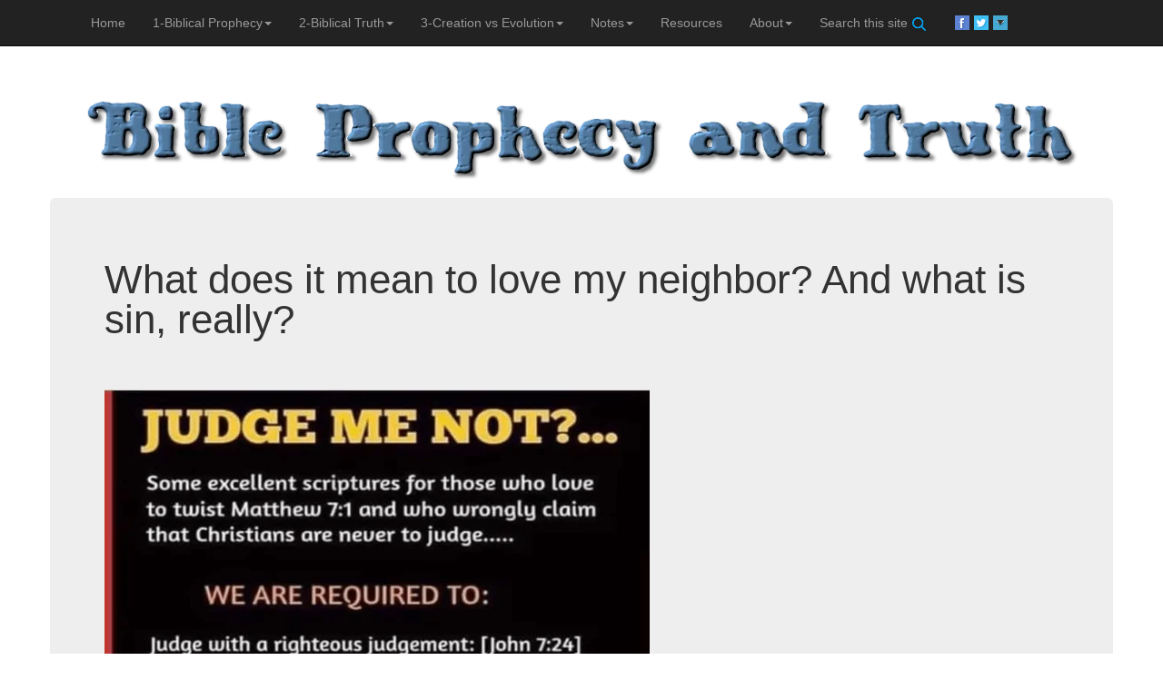

--- FILE ---
content_type: text/html; charset=utf-8
request_url: https://bibleprophecyandtruth.com/notes/sin
body_size: 16560
content:


<!DOCTYPE html>

<html lang="en">
<head><meta charset="utf-8" /><meta name="viewport" content="width=device-width, initial-scale=1.0" /><title>
	What is sin - Bible Prophecy and Truth
</title><script src="/bundles/modernizr?v=wBEWDufH_8Md-Pbioxomt90vm6tJN2Pyy9u9zHtWsPo1" type="66af4a21de082a9d19d326c9-text/javascript"></script>

    <script src="../Scripts/jquery.min.js" type="66af4a21de082a9d19d326c9-text/javascript"></script>
    <link href="/Content/css?v=GRDxUQomlWF7zvtpBVP2uwlo783u_P9CE2S0gkUzke01" rel="stylesheet"/>
<link href="../favicon.ico" rel="shortcut icon" type="image/x-icon" />
    <link rel="canonical" href="https://bibleProphecyAndTruth.com/notes/sin"/>
    <meta name="description" content="What the Bible says about sin and loving others" />
    <style type="text/css">
        .style1
        {
            text-align: left;
        }
    .style2
    {
        margin-left: 40px;
    }
    </style>

    
    <style type="text/css">
        /* iPads (portrait and landscape) ----------- */
        @media only screen 
        and (min-width : 1024px) 
        {
            .ipad {
                max-width: 1200px;
                height: auto;
                
            }
        }

        @media only screen 
        and (max-width : 1024px) 
        {
            .ipad {
                width: 95%;
                height: auto;
                
            }
        }

       .jumbotron h1 {
            font-size: 44px;
          }

        @media only screen and (max-width : 560px) {
            .iFrame {
                width: 320px;
                height: 200px;
            }
        }
        @media only screen and (min-width : 560px) {
            .iFrame {
                width: 555px;
                height: 315px;
            }
        }
        .style2
        {
            width: 110px;
            height: 70px;
            border-width: 0px;
        }
        .seeme{
            display: none;
        }
        .youtube-video-container {
          position: relative;
          overflow: hidden;
          width: 100%;
        }

        .youtube-video-container::after {
          display: block;
          content: "";
          padding-top: 56.25%;
        }

        .youtube-video-container iframe {
          position: absolute;
          top: 0;
          left: 0;
          width: 100%;
          height: 100%;
        }
    </style>
<link href="/WebResource.axd?d=VdPoLqp1pEU6N0-IfFplZFevoKUle7Q1fI3_74-pkingJ-AFjXXrJk7ESghiIMsIXGD2n5NBS0gUkpdM5avz6YcJl5GZwSbExDN79UI-3nz04BDAnAGhbgxS1pWNnseQ5X9kl4dgw11xGjYyOq5DPA2&amp;t=638063504493138915" type="text/css" rel="stylesheet" class="Telerik_stylesheet" /><link href="/WebResource.axd?d=m6VNpnQy2ba8G1DHWfxGX0gxlSku1NEpe8Ebi-S8lXRCwLgcnJiO0HsFbBcbcRqip4vXAv7X-JQnZthrxhXHccdRQrpSF0uiAY2-HircnkDLFDD8YjUE3HRZyxBSDkRVXwKyucpkU-TyEvpsbv6w4Q2&amp;t=638063504493138915" type="text/css" rel="stylesheet" class="Telerik_stylesheet" /><link href="/WebResource.axd?d=LmGKVxxm8DHFVwklLv7FofyHeKORyWnok7JvzT4vNYJLDBR1bVUQ7FwWfzKIRatqycBu0tPjoWuMHL8cjxSmOwgwcd8uA1nI3wRm6FHVP0ThGuvZC4P9VhXj7XvQjCWHKVnJofSCTJ4QVhIKB_D_D6G81JRTdvAwV5n4wUQy-NY1&amp;t=638063504493138915" type="text/css" rel="stylesheet" class="Telerik_stylesheet" /><link href="/WebResource.axd?d=6d0ORl_GDQ8il0vfaye5YYTnQeMn_07Kx_YjWjs-otxzFgrgsyT8vmuz6AvjGNHTJENuc7DsIs3gLdHF4ppLi8iJzKtEwEY20nLfYaI6ooIT7zhAgFjkZKbaDjvtYl_V9J89liNxWv9aX-ZUjWtCfg2&amp;t=638063504493138915" type="text/css" rel="stylesheet" class="Telerik_stylesheet" /><link href="/WebResource.axd?d=U4fmqBE__aLMLwH7DJyJBKOLFNFuDupnEdKdoXwEKYEd7bxOqF0-fEBLAoAHiFxCEfu74yq4_QUHUznggo6QJpEpA_VgaunKPI54bzpI5kpKNzdRyL6XxtJjhqKliIBptagSO8PeV89klSeLpuItjg2&amp;t=638063504493138915" type="text/css" rel="stylesheet" class="Telerik_stylesheet" /><link href="/WebResource.axd?d=Ns--GulfxgExb3ayjSWpk0_cJgXp3kjJRxuVEQBRUOml5RJ-keaYyBM40qEpYmQpmMi55cqLx56jzBVGLrG6TeDLdu4tES7xtQgIEy24APg7fVilTmANusaB6FezGculQ20GprbVE_MfKOJcbOI1EpTZVIzLoDCdaM9cB07Ff4w1&amp;t=638063504493138915" type="text/css" rel="stylesheet" class="Telerik_stylesheet" /><link href="/WebResource.axd?d=jATR2aT4MP7vIvfz8UagJHeZEzQrZJbT6LogV3Z-cq8ChX7dA2AFi36TQWuvbpOFvt_a6kTS9UnZu0Syr340J6jdLoDz1BvxCEs7TS7RKBGUDOlW59YMH7N54gATGpnm73hkTthqs17fjcp4OLFWyg2&amp;t=638063504493138915" type="text/css" rel="stylesheet" class="Telerik_stylesheet" /><link href="/WebResource.axd?d=p45Oy1RPohRCaKQauQ8d58A68CFV1XKMKn92Jvru8fHl9GjRbBJOc0Ovvblj22cVAnvFAieCV6Ml4ow7jiCQzl7lyiHxu8zMxnV2AST38OCPb-GZ2Mo5gBO-gM1_ccMnNWUybYjUYbWHncVF3O3nBeaCWh9oKWhNCapLDrY9PT01&amp;t=638063504493138915" type="text/css" rel="stylesheet" class="Telerik_stylesheet" /><link href="/WebResource.axd?d=jyhRrCp8YeDcuQCy9h1jksq5GqSJGvunCjaHi3NIzlUgRfEkPpKANccW3oyko0AKuinw8dGSVitQQOap5Uy-y5JRKre60LcYhwX6_s5oRvlCiKDXZkLu4YCMBXQpSHCI-acIg9VhzUcZCZ_NcPDUww2&amp;t=638063504493138915" type="text/css" rel="stylesheet" class="Telerik_stylesheet" /><link href="/WebResource.axd?d=A2MfKu8JHbSIK3aGDOCPBaOnjLHJSjR52W-EM-5HVe21b151olTFMT6z-h64QJj1s_bvbcVFUpmY2xNgov9Hj2pThpEgILprAY7G3fk_CVvIXvgWQ1tro_jRWHUW9dOLvvpq4G3O3bMB5yL3ldbarRUv5SlLEOmIiW7zrxqN9ec1&amp;t=638063504493138915" type="text/css" rel="stylesheet" class="Telerik_stylesheet" /><link href="/WebResource.axd?d=lkmN1N_d-VFp8mPAmEJ_Q-rfU8bdti7MTnow5uscPLHr4xKXZ13KbnNG--sf3Lc2NlYzAPYw68CRvErZkIqRDYqmqexOcKw6zegjdOCVfEMzq78BWJcg1WAG-Jkr2zET0&amp;t=638063504493138915" type="text/css" rel="stylesheet" class="Telerik_stylesheet" /><link href="/WebResource.axd?d=hjf0IqiPJuHB324HUgDKA37zaWox-fD0Z1QgyULxYdi20MQNPa0OD2zJ5KwaLFsYvVS30__CfZVyPFYyGaz1gUl1u7YKc_35p0NRY8HzR6PgYWBcTOhb_FFPLGkSztnV7OCLfJPfdf3kx12KSe_X1A2&amp;t=638063504493138915" type="text/css" rel="stylesheet" class="Telerik_stylesheet" /></head>
<body>
    <form method="post" action="./sin" id="ctl01">
<div class="aspNetHidden">
<input type="hidden" name="RadScriptManager1_TSM" id="RadScriptManager1_TSM" value="" />
<input type="hidden" name="__EVENTTARGET" id="__EVENTTARGET" value="" />
<input type="hidden" name="__EVENTARGUMENT" id="__EVENTARGUMENT" value="" />
<input type="hidden" name="__VIEWSTATE" id="__VIEWSTATE" value="pwP4xhJ1G2kXq9tTNBpr5Kukt7nok4Xkg1bdYoIlIZAPHTFaCtfjTXdtDQRCeuXyC+FfjYzib9ZRP7df/nynLjJfDpLscxHSNHjgL4aJ7DDwVV+l3gJevV+akHVt19+V+QhP4eO8xg4CuvPaBYsm2+m4oKFai0cPt4nNpw5GEKYUJ/L+HAHmj6RGYJEFDjdnwV8SYRLhjh0/d5NR5v/QTRC3AOUY4g6gV2nMigbkfSrRcEXqbJ74BLg7+7ZQ4GvkEq3qVqTrylwWFxK4F/ICpk+zUCh2O/8fbxjPpeF905pcnt7fWk3NRkHd37v9uFdV24SZmNTvrtL6BzaeJK5pgGfFdtcw3p++YX0wa61e33623DpjJY0q+qNUJZJ2mYsQUulTnJRkZ3LRXfmZKL8iVXGlNrOV32QI/c/gJT8Sd3QgtZ3wYwr8HM6Vz1oDzthjS75MFQBB1UH22vAdHBoUWuj1b/MEVZz+Bd4ziG9cdCQ044i5tql0RkBxPYwfj5fIfSyKvCKUgef5Y/C5HzF+o7AQfYczzdwhXvs+M+r5V/8g183aXDdpugjk5WlIs8VXyKGUDtEQpjwtLIzvBICz3ts6TUv9mvv0JxNO/QOsxucxjraWeH8bidRpaj1BosJcPI6lDMDXamda3mEkpGqph/IhZFHqQcCJGuo24swY//dFXVsFctS+Cwd1kSNJpyKwcZ+ymuxrEuS14OcyUZkuhhVCxyXeSbep2FYsRkHOk6VU8dBzKFu00orcTupFPd1B0sEuxRHVgTSAobtErS0NIbZ25GAKMqmcSscY0sswwvNE91Vs0m5YD7O5C+13U7H4kmJgfCdlAj29VUpvKCAQYkZN97F9CEt/qL41GLuwdGQY1tK0DHmUsKm97LhPQDbSMHvlxiyCH93zINftC7BXoQ==" />
</div>

<script type="66af4a21de082a9d19d326c9-text/javascript">
//<![CDATA[
var theForm = document.forms['ctl01'];
if (!theForm) {
    theForm = document.ctl01;
}
function __doPostBack(eventTarget, eventArgument) {
    if (!theForm.onsubmit || (theForm.onsubmit() != false)) {
        theForm.__EVENTTARGET.value = eventTarget;
        theForm.__EVENTARGUMENT.value = eventArgument;
        theForm.submit();
    }
}
//]]>
</script>


<script src="/WebResource.axd?d=pynGkmcFUV13He1Qd6_TZKj_MC1KVh7p6aKutTuMnUmxIJYZKBoVsfbS6DUmtuYXJNCx4cnbXg_Tcd_5aYRx7w2&amp;t=638901382312636832" type="66af4a21de082a9d19d326c9-text/javascript"></script>


<script src="/Telerik.Web.UI.WebResource.axd?_TSM_HiddenField_=RadScriptManager1_TSM&amp;compress=1&amp;_TSM_CombinedScripts_=%3b%3bSystem.Web.Extensions%2c+Version%3d4.0.0.0%2c+Culture%3dneutral%2c+PublicKeyToken%3d31bf3856ad364e35%3aen-US%3af8efdcae-fc88-4697-a128-23b7f470d078%3aea597d4b%3ab25378d2%3bTelerik.Web.UI%2c+Version%3d2020.2.512.45%2c+Culture%3dneutral%2c+PublicKeyToken%3d121fae78165ba3d4%3aen-US%3a88f9a2dc-9cbf-434f-a243-cf2dd9f642dc%3a16e4e7cd%3af7645509%3a24ee1bba%3ac128760b%3a874f8ea2%3afd9da3ae%3a19620875%3af46195d3%3ab2e06756%3a92fe8ea0%3afa31b949%3a4877f69a%3a33715776%3a490a9d4e%3a2003d0b8%3a1e771326%3a88144a7a%3aaa288e2d%3ab092aa46" type="66af4a21de082a9d19d326c9-text/javascript"></script>
<script src="../Scripts/bootstrap.min.js" type="66af4a21de082a9d19d326c9-text/javascript"></script>
<div class="aspNetHidden">

	<input type="hidden" name="__VIEWSTATEGENERATOR" id="__VIEWSTATEGENERATOR" value="4D578FB2" />
</div>
        <script type="66af4a21de082a9d19d326c9-text/javascript">
//<![CDATA[
Sys.WebForms.PageRequestManager._initialize('ctl00$RadScriptManager1', 'ctl01', [], [], [], 90, 'ctl00');
//]]>
</script>


        <script type="66af4a21de082a9d19d326c9-text/javascript">
            $(document).ready(function () {
                $('.dropdown-toggle').dropdown();

                //Add Hover effect to menus
                jQuery('ul.nav li.dropdown').hover(function () {
                    jQuery(this).find('.dropdown-menu').stop(true, true).delay(200).fadeIn();
                }, function () {
                    jQuery(this).find('.dropdown-menu').stop(true, true).delay(200).fadeOut();
                });
            });
        </script>

        

        <div class="navbar navbar-inverse navbar-fixed-top">
            <div class="container">
                <div class="navbar-header">
                    <button type="button" class="navbar-toggle" data-toggle="collapse" data-target=".navbar-collapse">
                        <span class="icon-bar"></span>
                        <span class="icon-bar"></span>
                        <span class="icon-bar"></span>
                    </button>
                    
                </div>
                <div class="navbar-collapse collapse">
                    <ul class="nav navbar-nav">
                        <li><a href="../">Home</a></li>

                        <li class="dropdown"><a href="../prophecy/prophecyMenu.aspx" class="dropdown-toggle">1-Biblical Prophecy<b class="caret"></b></a>
                            <ul class="dropdown-menu">
                                <li><a href="../prophecy/BiblicalProphecy.aspx" >
                                1. Prophecy Explained
                                </a></li>
                                <li><a href="../prophecy/JesusFulfilled.aspx">
                                    2. Prophecy Jesus Fulfilled
                                </a></li>
                                <li><a href="../prophecy/OtherFulfilled.aspx" >
                                    3. Other Prophecies Fulfilled
                                </a></li>
                                <li><a href="../prophecy/ModernNations.aspx" >
                                    4. Modern Nations in the Bible
                                </a></li>
                                <li><a href="../prophecy/FourHorsemen.aspx" >
				                    5. Four Horsemen
                                    </a></li>
                                <li><a href="../prophecy/7Trumpets.aspx" >6. Seven Trumpets 
                                    </a></li>
                                <li><a href="../prophecy/PresentDay.aspx" >
                                    7. Prophecy and the Present Times
                            	    </a></li>
                                <li><a href="../prophecy/WhatNext.aspx" >8. What is Next? 
                                    </a></li>
                                <li><a href="../prophecy/rapture.aspx" >9. The Rapture 
                                    </a></li>
                                <li><a href="../prophecy/revelation.aspx" >
                                    10. Understanding the Book of Revelation
				                    </a></li>
                                <li>
                                    <hr />
                                </li>
                                <li>
                                    <a href="../notes/rightNow.aspx">What's going on Right Now, in Biblical Prophecy?</a>
                                </li>
                                    <li><a href="../notes/summary.aspx" >A summary of Biblical Prophecy and the Story of the Bible
                            	    </a></li>
                            </ul>
                        </li>

                        <li class="dropdown"><a href="../truth/truthMenu.aspx" class="dropdown-toggle">2-Biblical Truth<b class="caret"></b></a>
                            <ul class="dropdown-menu">
                                <li><a href="../truth/TruthOfGodsWord.aspx" >
                                11. The Truth of God's Word
                                </a></li>
                                <li><a href="../truth/TheologyVsPhilosophy.aspx" >
                                12. Theology vs Philosoph
                                </a></li>
                                <li><a href="../truth/Deception.aspx" > 13. The Deception
                                </a></li>
                                <li><a href="../truth/WhatIsTheTruth.aspx" >
                                14. What is the Truth?
                                </a></li>
                                <li><a href="../truth/OneGod.aspx" >
                                15. How many God's are there?
                                    </a></li>
                                <li><a href="../truth/WhatNow.aspx" > 16. What do I do now?
                                    </a></li>
                                <li><a href="../truth/FamilyGodsWay.aspx" >
                                17. Family - God's way
                            	    </a></li>
                                <li><a href="../truth/WonderOfItAll.aspx" >
                                18. The Wonder of it all
                                    </a></li>
                                <li><a href="../truth/FalseReligion.aspx" >
                                19. What is a False Religion?
                                    </a></li>
                                <li>
                                    <hr />
                                </li>
                                <li>
                                    <a href="/theGospels/theGospels.aspx" >
                                        The Four Gospels combined
                                    </a>
                                </li>
                            </ul>
                        </li>

                        <li class="dropdown"><a href="../creation/creationMenu.aspx" class="dropdown-toggle">3-Creation vs Evolution<b class="caret"></b></a>
                            <ul class="dropdown-menu">
                                <li><a href="../creation/creationVSevolution.aspx" >
                                20. Creation or Evolution?
                                </a></li>
                                <li><a href="../creation/isEvolutionScience.aspx" >
                                21. Is Evolution a science?
                                </a></li>
                                <li><a href="../creation/earthsAge.aspx" >
                                22. How old is the earth?
                                </a></li>
                                <li><a href="../creation/dinosaurs.aspx" >
                                23. What about the dinosaurs?
                                </a></li>
                                <li><a href="../creation/biblicalCreation.aspx" >
                                24. What does the Bible say about creation?
                                    </a></li>
                                <li><a href="../creation/firmament.aspx" >
                                25. What is the Firmament?
                                    </a></li>
                                <li><a href="../creation/dinosaursInBible.aspx" >
                                26. Dinosaurs are mentioned in the Bible!
                            	    </a></li>
                                <li><a href="../creation/flood.aspx" >
                                27. The Flood changed a lot more than we think!
                                    </a></li>
                                <li><a href="../creation/lucy.aspx" > 28. What about Lucy?
                                    </a></li>
                                <li><a href="../creation/ark.aspx" > 29. What about the Ark?
				                    </a></li>
                                <li><a href="../creation/water.aspx" > 30. What happened to the water?
				                    </a></li>
                                <li><a href="../creation/why.aspx" > 31. Why do men believe in Evolution?
				                    </a></li>
                            </ul>
                        </li>

                        <li class="dropdown"><a href="../notes/notesMenu.aspx" class="dropdown-toggle">Notes<b class="caret"></b></a>
                            <ul class="dropdown-menu">
                                <li><a href="../notes/islam.aspx" > Islam in the Bible
                                </a></li>
                                <li><a href="../notes/WhoIsJesus.aspx" > Who is Jesus Christ?
                                </a></li>
                                <li><a href="../notes/Matt2819.aspx" > In who's Name?
                                </a></li>
                                <li><a href="../notes/importanceOfBaptism.aspx" >
                                    Why is Baptism important?</a></li>
                                <li><a href="../notes/GiftsOfTheSpirit.aspx" >
                                The Gifts of the Spirit
                                </a></li>
                                <li><a href="../notes/sin.aspx" > What is sin?  What is loving my neighbor?
                                    </a></li>
                                <li><a href="../notes/canIBeSaved.aspx" >
                                Can I be saved if I'm a Jew or Muslim?
                                    </a></li>
                                <li><a href="../notes/summary.aspx" >
                                A short summary of Biblical Prophecy
                            	    </a></li>
                                <li><a href="../notes/summary.aspx" >
                                The Story of the Bible
                            	    </a></li>
                                <li><a href="../notes/tithe.aspx" > Is tithing Biblical?
                                    </a></li>
                                <li><a href="../notes/predestination.aspx" >
                                Predestined or not predestined?
                                    </a></li>
                                <li><a href="../truth/catholicOrigin.aspx" > The Origin of the Catholic Church
				                    </a></li>
                                <li><a href="../notes/violentIslam.aspx" > Is Islam a religion of peace or violence?
				                    </a></li>
                                <li><a href="../notes/ChristianLife.aspx" > What is truly living a Christian life?
				                    </a></li>
                                <li><a href="../notes/Enoch.aspx" > Notes on the book of Enoch
				                    </a></li>
                                <li><a href="../notes/Jasher.aspx" > the book of Jasher
				                    </a></li>
                                <li>
                                    <a href="https://newsletters.bibleprophecyandtruth.com/eNewsLetters/eNewsLettersArchive.aspx">eNewsLetters Archive</a>
                                </li>
                            </ul>
                        </li>
                        
                        <li><a href="../links.aspx">Resources</a></li>

                        <li class="dropdown"><a href="../aboutMenu.aspx" class="dropdown-toggle">About<b class="caret"></b></a>
                            <ul class="dropdown-menu">
                                <li><a href="../contact.aspx" >
                                Contact the author of this site
                                </a></li>
                                <li><a href="../About.aspx" > About the author of this site
                                </a></li>
                                <li><a href="../copyright.aspx" > Copyright Notice
                                </a></li>
                                <li><a href="../link2.aspx" >
                                Download to PC or Mobile for free
                                </a></li>
                                <li>
                                    <a href="https://bpnt.bibletruth.guru/Default.aspx" >Search this site <img src="../images/searchIcon.png" alt="search" style="width: 17px" /></a>
                                </li>
                                
                                
                                <li><a href="../BibleReadingPlan" >
                                    Read the Bible in a year!</a></li>
                                <li>
                                    <a href="https://bpnt.bibletruth.guru/subscribe.aspx" >Subscribe to our eNewsLetter!</a>   
                                </li>
                            </ul>
                        </li>
                        <li><a href="https://bpnt.bibletruth.guru/Default.aspx" >Search this site <img src="../images/searchIcon.png" alt="search" style="width: 17px" /></a></li>
                        <li>
                            <div id="ctl00_RadSocialShare2" class="RadSocialShare RadSocialShare_Default" style="background-color:#222222;border-color:#222222;border-width:10px;border-style:Solid;">
	<!-- 2020.2.512.45 --><ul class="sshContent">
		<li class="sshListItem"><a class="sshLinkItem" href="javascript:void(0)" title="Share on Facebook"><span class="sshIcon sshShareOnFacebook "></span></a></li><li class="sshListItem"><a class="sshLinkItem" href="javascript:void(0)" title="Tweet this"><span class="sshIcon sshShareOnTwitter "></span></a></li><li class="sshListItem"><a class="sshLinkItem" href="javascript:void(0)" title="Show more"><span class="sshIcon sshCompactButton "></span></a></li>
	</ul><div id="ctl00_RadSocialShare2_compactPopup" style="display:none;">
		<div id="ctl00_RadSocialShare2_compactPopup_C" style="display:none;">
			<div id="ctl00_RadSocialShare2_compactPopup_C_comboBox" class="RadComboBox RadComboBox_Default" style="white-space:normal;">
				<span class="rcbInner rcbToggleButtonHidden"><input name="ctl00$RadSocialShare2_compactPopup$C$comboBox" type="text" class="rcbInput radPreventDecorate rcbEmptyMessage" id="ctl00_RadSocialShare2_compactPopup_C_comboBox_Input" value=" " title="Type to filter" /></span><div class="rcbSlide" style="z-index:6000;display:none;"><div id="ctl00_RadSocialShare2_compactPopup_C_comboBox_DropDown" class="RadComboBoxDropDown RadComboBoxDropDown_Default "><div class="rcbScroll rcbWidth"><ul class="rcbList"><li class="rcbItem"><a class="sshLinkItem" href="javascript:void(0)" title="Share on ShareOnYammer"><span class="sshIcon sshShareOnYammer "></span><span class="sshText" title="Share on ShareOnYammer">ShareOnYammer</span></a></li><li class="rcbItem"><a class="sshLinkItem" href="javascript:void(0)" title="Share on Facebook"><span class="sshIcon sshShareOnFacebook "></span><span class="sshText" title="Share on Facebook">Facebook</span></a></li><li class="rcbItem"><a class="sshLinkItem" href="javascript:void(0)" title="Tweet this"><span class="sshIcon sshShareOnTwitter "></span><span class="sshText" title="Tweet this">Tweet this</span></a></li><li class="rcbItem"><a class="sshLinkItem" href="javascript:void(0)" title="Share on Blogger"><span class="sshIcon sshBlogger "></span><span class="sshText" title="Share on Blogger">Blogger</span></a></li><li class="rcbItem"><a class="sshLinkItem" href="javascript:void(0)" title="Share on Delicious"><span class="sshIcon sshDelicious "></span><span class="sshText" title="Share on Delicious">Delicious</span></a></li><li class="rcbItem"><a class="sshLinkItem" href="javascript:void(0)" title="Share on Digg"><span class="sshIcon sshDigg "></span><span class="sshText" title="Share on Digg">Digg</span></a></li><li class="rcbItem"><a class="sshLinkItem" href="javascript:void(0)" title="Share on GoogleBookmarks"><span class="sshIcon sshGoogleBookmarks "></span><span class="sshText" title="Share on GoogleBookmarks">GoogleBookmarks</span></a></li><li class="rcbItem"><a class="sshLinkItem" href="javascript:void(0)" title="Share on ShareOnGooglePlus"><span class="sshIcon sshShareOnGooglePlus "></span><span class="sshText" title="Share on ShareOnGooglePlus">ShareOnGooglePlus</span></a></li><li class="rcbItem"><a class="sshLinkItem" href="javascript:void(0)" title="Share on LinkedIn"><span class="sshIcon sshLinkedIn "></span><span class="sshText" title="Share on LinkedIn">LinkedIn</span></a></li><li class="rcbItem"><a class="sshLinkItem" href="javascript:void(0)" title="Share on MySpace"><span class="sshIcon sshMySpace "></span><span class="sshText" title="Share on MySpace">MySpace</span></a></li><li class="rcbItem"><a class="sshLinkItem" href="javascript:void(0)" title="Share on Reddit"><span class="sshIcon sshReddit "></span><span class="sshText" title="Share on Reddit">Reddit</span></a></li><li class="rcbItem"><a class="sshLinkItem" href="javascript:void(0)" title="Share on StumbleUpon"><span class="sshIcon sshStumbleUpon "></span><span class="sshText" title="Share on StumbleUpon">StumbleUpon</span></a></li><li class="rcbItem"><a class="sshLinkItem" href="javascript:void(0)" title="Share on Tumblr"><span class="sshIcon sshTumblr "></span><span class="sshText" title="Share on Tumblr">Tumblr</span></a></li><li class="rcbItem"><a class="sshLinkItem" href="javascript:void(0)" title="Tell a friend"><span class="sshIcon sshMailTo "></span><span class="sshText" title="Tell a friend">Tell a friend</span></a></li></ul></div></div></div><input id="ctl00_RadSocialShare2_compactPopup_C_comboBox_ClientState" name="ctl00_RadSocialShare2_compactPopup_C_comboBox_ClientState" type="hidden" />
			</div>
		</div><input id="ctl00_RadSocialShare2_compactPopup_ClientState" name="ctl00_RadSocialShare2_compactPopup_ClientState" type="hidden" />
	</div><input id="ctl00_RadSocialShare2_ClientState" name="ctl00_RadSocialShare2_ClientState" type="hidden" />
</div>
                        </li>
                    </ul>
                </div>
            </div>
        </div>
        <div id="TitleContent" style="text-align: center">
            <br /><br /><br />
            <a href="../"><img id="ImageLogo" class="ipad" alt="BibleProphecyAndTruth" src="../images/BibleProphecyAndTruth.png" style="border-style:None;" /></a>  
            <br />
        </div>
        
        <div class="container body-content">
            
    <div class="jumbotron">
    <h1 class="style1">
        What does it mean to love my neighbor?  And what is sin, really?
    </h1>
    <br />
    <p>
        <img class="ipad" src="/images/judgeNot.png" style="max-width: 99%;" title="Judge righteously" alt="Judge righteously" />
    </p>
    <br />
    <p>
        <strong>What is sin?</strong></p>
    <p>
        The Bible gives us many, many examples of what sin is, but it really all boils 
        down to loving God and loving others.</p>
    <p>
        <em>1 John 2:15 Love not the world , neither the things that are in the world. 
        If any man love the world, the love of the Father is not in him. 16 For all that 
        is in the world, the lust of the flesh, and the lust of the eyes, and the pride 
        of life, is not of the Father, but is of the world.</em></p>
    <p style="margin-left: 40px;">
        <strong>Gal 5:19 The lusts of the flesh are:</strong><br />Adultery<br 
            style="margin-left: 40px;" />Fornication<br style="margin-left: 40px;" />Uncleaness (impurity; physical or moral)<br 
            style="margin-left: 40px;" />Lasciviousness (lacking moral restraints; especially sexual)<br 
            style="margin-left: 40px;" />Idolatry<br style="margin-left: 40px;" />Witchcraft (sorcery)<br 
            style="margin-left: 40px;" />Hatred<br style="margin-left: 40px;" />Variance (quarreling or contentious)<br 
            style="margin-left: 40px;" />Emulations (jealousy)<br style="margin-left: 40px;" />Wrath<br 
            style="margin-left: 40px;" />Strife<br style="margin-left: 40px;" />Seditions (disunion; controversy and uprising)<br 
            style="margin-left: 40px;" />Heresies (going against God)<br style="margin-left: 40px;" />Envyings<br 
            style="margin-left: 40px;" />Murders<br style="margin-left: 40px;" />Drunkenness<br 
            style="margin-left: 40px;" />Revellings (letting loose)</p>
    <p>Gal 5:21 ...they which do such things shall not inherit the kingdom of God.</p>
    <p>
        <em>Gal 5:22 But the fruit of the Spirit is love, joy, peace, longsuffering, gentleness, goodness, faith, 23 Meekness, temperance: against such there is no law. 24 And they that are Christ&#39;s have crucified the flesh with the affections and lusts. 25 If we live in the Spirit, let us also walk in the Spirit. 26 Let us not be desirous of vain glory, provoking one another, envying one another.</em></p>
    <p>
        <em>Gal 5:16 This I say then, Walk in 
        the Spirit, and ye shall not fulfil the lust of the flesh.</em></p>
<p>
        If we profess to love God, we want to please Him, right?&nbsp; We won&#39;t obey our 
        lusts, but will strive to walk in the Spirit and exhibit the fruit of the 
        Spirit.</p>
<p>
        <em>2 Peter 1:5 And 
        beside this, giving all diligence, add to your faith virtue; and to virtue 
        knowledge; 6 And to knowledge temperance; and to temperance patience; and to 
        patience godliness; 7 And to godliness brotherly kindness; and to brotherly 
        kindness charity. 8 For if these things be in you, and abound, they make you 
        that ye shall neither be barren nor unfruitful in the knowledge of our Lord 
        Jesus Christ. 9 But he that lacketh these things is blind, and cannot see afar 
        off, and hath forgotten that he was purged from his old sins. 10 Wherefore the 
        rather, brethren, give diligence to make your calling and election sure : for if 
        ye do these things, ye shall never fall:</em></p>
<p>
        Pray for those 8 things, for if you do them, you will never fall.</p>
<p>
        <em>Gal 5:14 For all the law is fulfilled in one word, even in this; Thou shalt 
        love thy neighbour as thyself.</em></p>
    <p>
        I get tired of hearing people quote the bible against others, like gays, saying how it&#39;s 
        &quot;abomination&quot;, when many of them justify their own &quot;abominations&quot; while acting 
        like gays are so much worse than they are.&nbsp; Don&#39;t get me wrong, I&#39;m not gay 
        nor do I advocate homosexuality.&nbsp; And please don&#39;t think I&#39;m some 
        self-righteous schmuck either.&nbsp; I am guilty of this as much as anyone is.</p>
    <p>
        The Bible says it is abomination to be gay, but it also says it&#39;s abomination to have sex with your 
        neighbors wife.</p>
    <p>
        It&#39;s abomination to bring dirty money to God, abomination to cheat someone in a 
        business deal, abomination to be proud, to lie, to shed innocent blood, to 
        conspire, to run to mishcief, to sow discord.</p>
    <p>
        It&#39;s just as evil to run around committing fornication and/or adutlery! The 
        Bible says to flee 
        fornication! How can we talk about how bad others are and justify our own sin?</p>
    <p>
        <em>Luke 16:15 And he said unto them, Ye are they which justify yourselves before 
        men; but God knoweth your hearts: for that which is highly esteemed among men is 
        abomination in the sight of God.</em></p>
    <p>
        We need to stop justifying ourselves and condemning gays for being &quot;abominable&quot;. Being gay 
        is sin, but God can forgive a repentant heart no matter what the sin. Let's look at 
        our own lives and stop looking at others and pointing our finger like they are 
        so much worse than us...</p>
    <p>
        Supporting scripture:</p>
    <p>
        L<em>ev 20:13 If a man also lie with mankind, as he lieth with a woman, both of them 
        have committed an abomination</em></p>
    <p>
        <em>Ezek 22:11 And one hath committed abomination with his neighbour&#39;s wife; and 
        another hath lewdly defiled his daughter in law;</em></p>
    <p>
        <em>Deut 23:18 Thou shalt not bring the hire of a whore, or the price of a dog, into 
        the house of the LORD thy God for any vow: for even both these are abomination 
        unto the LORD thy God.</em></p>
    <p>
        <em>Deut 25:13 Thou shalt not have in thy bag divers weights, a great and a 
        small.14 Thou shalt not have in thine house divers measures, a great and a 
        small.15 But thou shalt have a perfect and just weight, a perfect and just 
        measure shalt thou have: that thy days may be lengthened in the land which the 
        LORD thy God giveth thee.16 For all that do such things, and all that do 
        unrighteously, are an abomination unto the LORD thy God.</em></p>
    <p>
        <em>Proverbs 16:5 Every one that is proud in heart is an abomination to the LORD: 
        though hand join in hand, he shall not be unpunished.</em></p>
    <p>
        <em>Prov 6:16 These six things doth the LORD hate: yea, seven are an 
        abomination unto him:17 A proud look, a lying tongue, and hands that shed 
        innocent blood,18 An heart that deviseth wicked imaginations, feet that be swift 
        in running to mischief,19 A false witness that speaketh lies, and he that soweth 
        discord among brethren.</em></p>
    <p>
        <em>1 Cor 6:18 Flee fornication . Every sin that a man doeth is without the body; 
        but he that committeth fornication sinneth against his own body.</em></p>
    <p>
        <strong>Love your neighbour as yourself?</strong></p>
<p>
        <em>Gal 5:14 ... love thy neighbour as thyself.</em></p>
    <p>
        Does this mean that we should love other people regardless of what they do, and 
        not tell them that they&#39;re doing wrong and thereby &quot;judging&quot; them by doing so?</p>
        <p>
            Should we be a Friend of the World? </p>
        <p>
            <em>James 4:4 ... know ye not that the friendship of the world is enmity with God? whosoever therefore will be a friend of the world is the enemy of God.</em> </p>
        <p>
            Do we &quot;love&quot; those in our life and continue to hang out with them after that we have received the knowledge of the Truth? (2 Peter 2:20-22) How do we become separate (2 Cor 6:17) if we don&#39;t change our life and begin doing the things of God instead of continuing in the same life we had?</p>
        <p>
            To love them is to warn them of their wicked ways and try to save their soul.</p>
        <p>
            To love them and excuse their wicked behavior is to hate their soul as you are condemning them to hell by not telling them the truth. Ezek 33:6-9</p>
        <p>
            We should not leave the world but we should never take part with the works of darkness (any sinful thing) and we should preach the truth to everyone. Those that will not listen we should leave behind lest we allow them to drag us back into the mire. (Eph 5:11, Mark 4:18-19)</p>
        <p>
            We should warn everyone claiming to know Jesus that does not obey Him and rebuke them soundly. (Rom 15:14, Titus 3:10-11, Proverbs 27:5, 1 Timothy 5:20, 2 Timothy 4:2, Titus 1:13, Titus 2:15, Eph 5:11)</p>
        <p>
            We should &quot;purge out the old&quot;, because allowing poison among you will poison everyone... allowing those who continue in sin among us will destroy us. (1 Cor 5:6-7)</p>
    <p>
        Let&#39;s look at the scriptures...</p>
    <p>
        <em>Rom 13:9 For this, Thou shalt not commit adultery, Thou shalt not kill, Thou 
        shalt not steal, Thou shalt not bear false witness, Thou shalt not covet; and if 
        there be any other commandment, it is briefly comprehended in this saying, 
        namely, Thou shalt love thy neighbour as thyself. 10 Love worketh no ill to his 
        neighbour: therefore love is the fulfilling of the law.</em></p>
    <p>
        If we love our neighbour, we won&#39;t commit adultery, kill, steal, lie or covet. 
        We won&#39;t harm our neighbour by doing those things. Love works no ill to his 
        neighbour.</p>
    <p>
        So do we just hang out with people who do whatever they want and &quot;love&quot; them, be 
        friends with them, accept them no matter what, joke about anything and laugh and 
        have a great time no matter what their lifestyle, never telling them about sin, 
        and even living the same type of lifestyle doing the same things?</p>
    <p>
        <em>Eph 5:11 And have no fellowship with the unfruitful works of darkness, but 
        rather reprove them.</em></p>
    <p>
        If we love them, shouldn&#39;t we help them. Shouldn&#39;t we tell them the truth?</p>
    <p>
        <em>Ezek 33:6 But if the watchman see the sword come, and blow not the trumpet, and 
        the people be not warned; if the sword come, and take any person from among 
        them, he is taken away in his iniquity; but his blood will I require at the 
        watchman&#39;s hand. 7 So thou, O son of man, I have set thee a watchman unto the 
        house of Israel; therefore thou shalt hear the word at my mouth, and warn them 
        from me. 8 When I say unto the wicked, O wicked man, thou shalt surely die; if 
        thou dost not speak to warn the wicked from his way, that wicked man shall die 
        in his iniquity; but his blood will I require at thine hand. 9 Nevertheless, if 
        thou warn the wicked of his way to turn from it; if he do not turn from his way, 
        he shall die in his iniquity; but thou hast delivered thy soul.</em></p>
    <p>
        If we are Christian and don&#39;t speak to warn the wicked from his way, we are 
        condemning him to death, and his blood is on our hands.</p>
    <p>
        <em>Jude 23 And others save with fear , pulling them out of the fire; hating even 
        the garment spotted by the flesh.</em></p>
    <p>
        But, to those who profess to be Christian, we should go much further!</p>
    <p>
        Paul tells us in 1 Cor 5 (quoted below here) that we should not go out 
        completely from the world or we would not be able to witness to the world as 
        Jesus showed us in Mark 2:16-17, but that we should never tolerate a wicked 
        person among us who is professing to be a Christian.</p>
    <p>
        <em>1 Cor 5:9 I wrote to you in my epistle not to keep company with sexually 
        immoral people. 10 Yet I certainly did not mean with the sexually immoral people 
        of this world, or with the covetous, or extortioners, or idolaters, since then 
        you would need to go out of the world. 11 But now I have written to you not to 
        keep company with anyone named a brother, who is sexually immoral, or covetous, 
        or an idolater, or a reviler, or a drunkard, or an extortioner — not even to eat 
        with such a person. 12 For what have I to do with judging those also who are 
        outside? Do you not judge those who are inside? 13 But those who are outside God 
        judges. Therefore &quot;put away from yourselves the evil person.&quot;</em></p>
    <p>
        If anyone causes division contrary to Paul's teaching, mark them and avoid them!
    </p>
    <p>
        <em>Rom 16:17 Now I beseech you, brethren, mark them which cause divisions and offences contrary to the doctrine which ye have learned; and avoid them.</em>
    </p>
    <p>
        If anyone does not obey Paul's instructions, do not keep company with them!
    </p>
    <p>
        <em>2 Thess 3:14 And if any man obey not our word by this epistle, note that man, and have no company with him, that he may be ashamed.</em>
    </p>
    <p>
        We don&#39;t go around condemning the world, because we were just as much a sinner 
        before we came to Christ (and still are, but for the redeeming sacrifice of 
        Christ). We are all sinners (Rom 3:23) and it&#39;s only the grace of our Lord Jesus 
        that saves us.</p>
    <p>
        Those that are without (those who do not know Jesus) need to know who Jesus is, 
        how He died for them and why, and what the Gospel means to them, but with love 
        and with the understanding that we were once sinners like them.</p>
    <p>
        But we are to stay away from sin, ourselves, and put away any among us that will 
        not stop living a sinful life! Read on...</p>
    <p>
        <em>Rom 6:15 What then? shall we sin, because we are not under the law, but under 
        grace? God forbid.</em></p>
    <p>
        <em>Heb 10:26 For if we sin wilfully after that we have received the knowledge of 
        the truth, there remaineth no more sacrifice for sins,</em></p>
    <p>
        <em>Galatians 2:17 But if, while we seek to be justified by Christ, we ourselves 
        also are found sinners, is therefore Christ the minister of sin? God forbid.</em></p>
    <p>
        <em>Heb 12:14 Follow peace with all men, and holiness, without which no man shall 
        see the Lord:</em></p>
    <p>
        We should HATE evil! If we love the Lord, who can&#39;t stand to look at evil, why would we allow it in our lives and/or not say something to our brother or sister?</p>
    <p>
        <em>Hab 1:13 You are of purer eyes than to behold evil, And cannot look on wickedness.</em></p>
    <p>
        <em>Ps 97:10 Ye that love the LORD, hate evil:</em></p>
    <p>
        <em>Zech 8:17 And let none of you imagine evil in your hearts against his neighbour; and love no false oath: for all these are things that I hate , saith the LORD.</em></p>
    <p>
        <em>Rev 2:6 But this thou hast, that thou hatest the deeds of the Nicolaitans, which I also hate.</em> (This doctrine of the Nicolaitans is the teaching that sexual immorality is ok, just like today&#39;s teaching that being gay is ok)</p>
    <p>
        We can&#39;t judge those without because we were once the same (this doesn&#39;t mean we 
        justify or condone sin), but to our brothers and sisters in Christ, we should 
        rebuke and exhort!</p>
    <p>
        <em>Rom 15:14 And I myself also am persuaded of you, my brethren, that ye also are 
        full of goodness, filled with all knowledge, able also to admonish one another .</em></p>
    <p>
        <em>Titus 3:10 Reject a divisive man after the first and second admonition, 11 
        knowing that such a person is warped and sinning, being self-condemned.</em></p>
    <p>
        <em>Proverbs 27:5 Open rebuke is better than secret love.</em></p>
    <p>
        <em>1 Timothy 5:20 Them that sin rebuke before all, that others also may fear.</em></p>
    <p>
        <em>2 Timothy 4:2 Preach the word; be instant in season, out of season; reprove, 
        rebuke, exhort with all long suffering and doctrine.</em></p>
    <p>
        <em>Titus 1:13 This witness is true. Wherefore rebuke them sharply, that they may be 
        sound in the faith;</em></p>
    <p>
        <em>Titus 2:15 These things speak, and exhort, and rebuke with all authority. Let no 
        man despise thee.</em></p>
    <p>
        We absolutely do not condone sin among ourselves and we should rebuke and 
        exhort, with love, those who are our brothers and sisters in Christ!</p>
    <p>
        Listen to Paul and Peter in the following passages...</p>
    <p>
        <em>Gal 5:19 Now the works of the flesh are evident, which are: adultery, 
        fornication, uncleanness, lewdness, 20 idolatry, sorcery, hatred, contentions, 
        jealousies, outbursts of wrath, selfish ambitions, dissensions, heresies, 21 
        envy, murders, drunkenness, revelries, and the like; of which I tell you 
        beforehand, just as I also told you in time past, that those who practice such 
        things will not inherit the kingdom of God.</em></p>
    <p>
        <em>1 Cor 6:9 Do you not know that the unrighteous will not inherit the kingdom of 
        God? Do not be deceived. Neither fornicators, nor idolaters, nor adulterers, nor 
        homosexuals, nor sodomites, 10 nor thieves, nor covetous, nor drunkards, nor 
        revilers, nor extortioners will inherit the kingdom of God.</em></p>
    <p>
        <em>1 Peter 1:17 And if ye call on the Father, who without respect of persons 
        judgeth according to every man&#39;s work , pass the time of your sojourning here in 
        fear:</em></p>
    <p>
        <em>2 Timothy 3:1 This know also, that in the last days perilous times shall come. 2 
        For men shall be lovers of their own selves, covetous, boasters, proud, 
        blasphemers, disobedient to parents, unthankful, unholy, 3 Without natural 
        affection, trucebreakers, false accusers, incontinent, fierce, despisers of 
        those that are good, 4 Traitors, heady, highminded, lovers of pleasures more 
        than lovers of God; 5 Having a form of godliness, but denying the power thereof: 
        from such turn away.</em></p>
    <p>
        Pass the time here in fear (Prov 9:10 The fear of the LORD is the beginning of 
        wisdom) and turn away from evil.</p>
    <p>
        How far should we go to admonish and rebuke?</p>
    <p>
        1 Sam 2 contains the story of Eli the priest who had two sons that did not know 
        the Lord (v.12). These two sons made merchandise of the offerings brought to the 
        Temple (v.29) and used their position and power to prey upon the women who came 
        to the temple (v.22). Now, Eli rebuked them verbally (v.23-25), but the Lord 
        knew that he put his sons above the Lord and didn&#39;t MAKE them stop, and even 
        partook with them (v.29). His verbal rebuke meant nothing to God because he 
        didn&#39;t do what was right and stop the evil from happening (1 Sam 3:13).</p>
    <p>
        How does this relate to the scriptures listed above?</p>
    <p>
        We should NEVER allow sin among our brothers and sisters in Christ without 
        lovingly admonishing them. If they won&#39;t stop, we should turn away from them.</p>
    <p>
        <em>2 Timothy 2:19 Let every one that nameth the name of Christ depart from 
        iniquity.</em></p>
<p>
        We should warn everyone else of their wicked ways and, if possible, pull them 
        from the fire.</p>
    <p>
        <em>2 Thess 3:13 But as for you, brethren, do not grow weary in doing good. 14 And 
        if anyone does not obey our word in this epistle, note that person and do not 
        keep company with him, that he may be ashamed. 15 Yet do not count him as an 
        enemy, but admonish him as a brother.</em></p>
    <p>
        God bless you and keep you, and give you strength to do what is right and stand 
        on the Truth!</p>
        <p>
            &nbsp;</p>
        
        
    </div>
    
            <hr />
            <footer>
                
    <a href="../" class="btn btn-primary btn-large" >Home</a>

               <div style="background-color: #eeeeee;">
                
                <div class="row">
                    <div class="col-md-3">
                        <hr />
                        <p>
                            &nbsp;&nbsp;<a href="../notes/WhatMustIDo.aspx" ><img src="../images/WhatMustIDoToBeSaved_Small.png" alt="how to be saved" /></a>
                        </p>            
                    </div>
                    <div class="col-md-3">
                        <hr />
                        
                        <p>
                        <a href="../link2.aspx" >
                            <span style="color:#009933;">Click here to <b>download our FREE BOOK</b>, a PDF of all three Bible Prophecy and Truth books.</span>
                        </a>
                        </p>
                    </div>
                    <div class="col-md-3">
                        <hr />
                        <div id="ctl00_RadSocialShare1" class="RadSocialShare RadSocialShare_Default">
	<ul class="sshContent">
		<li class="sshListItem"><a class="sshLinkItem" href="javascript:void(0)" title="Share on ShareOnYammer"><span class="sshIcon sshShareOnYammer "></span></a></li><li class="sshListItem"><a class="sshLinkItem" href="javascript:void(0)" title="Share on Facebook"><span class="sshIcon sshShareOnFacebook "></span></a></li><li class="sshListItem"><a class="sshLinkItem" href="javascript:void(0)" title="Tweet this"><span class="sshIcon sshShareOnTwitter "></span></a></li><li class="sshListItem"><a class="sshLinkItem" href="javascript:void(0)" title="Share on Blogger"><span class="sshIcon sshBlogger "></span></a></li><li class="sshListItem"><a class="sshLinkItem" href="javascript:void(0)" title="Share on Delicious"><span class="sshIcon sshDelicious "></span></a></li><li class="sshListItem"><a class="sshLinkItem" href="javascript:void(0)" title="Share on Digg"><span class="sshIcon sshDigg "></span></a></li><li class="sshListItem"><a class="sshLinkItem" href="javascript:void(0)" title="Share on GoogleBookmarks"><span class="sshIcon sshGoogleBookmarks "></span></a></li><li class="sshListItem"><a class="sshLinkItem" href="javascript:void(0)" title="Share on ShareOnGooglePlus"><span class="sshIcon sshShareOnGooglePlus "></span></a></li><li class="sshListItem"><a class="sshLinkItem" href="javascript:void(0)" title="Share on LinkedIn"><span class="sshIcon sshLinkedIn "></span></a></li><li class="sshListItem"><a class="sshLinkItem" href="javascript:void(0)" title="Share on MySpace"><span class="sshIcon sshMySpace "></span></a></li><li class="sshListItem"><a class="sshLinkItem" href="javascript:void(0)" title="Share on Reddit"><span class="sshIcon sshReddit "></span></a></li><li class="sshListItem"><a class="sshLinkItem" href="javascript:void(0)" title="Share on StumbleUpon"><span class="sshIcon sshStumbleUpon "></span></a></li><li class="sshListItem"><a class="sshLinkItem" href="javascript:void(0)" title="Share on Tumblr"><span class="sshIcon sshTumblr "></span></a></li><li class="sshListItem"><a class="sshLinkItem" href="javascript:void(0)" title="Tell a friend"><span class="sshIcon sshMailTo "></span></a></li>
	</ul><input id="ctl00_RadSocialShare1_ClientState" name="ctl00_RadSocialShare1_ClientState" type="hidden" />
</div>
                        <br />
                        <a href="https://gab.com/ProphecyAndTruth" target="_blank">
                            <img id="ImageGab" class="ipad" alt="Gab" src="../images/gab.png" style="border-style:None;max-height: 30px; max-width: 60px;" /> -
                            Join me on Gab</a>

                        
                        
                            
                            
                                
                                
                            
                                
                            
                            
                        
                        
                    </div>
                    <div class="col-md-3">
                        <hr />
                        <p>
                            

                            <span id="ctl00_RadLabelNewLetter" class="RadLabel RadLabel_Default" style="color:#0066FF;">Subscribe to our periodic eNewsLetter to recieve email updates on prophetic fulfillment!</span>
                            <br />
                            <a href="https://bpnt.bibletruth.guru/subscribe.aspx" class="btn btn-primary btn-large">Subscribe &raquo;</a>      
                        </p>
                    </div>
                </div>
                <hr />
                </div>
        <div class="row">
            <div class="col-md-4">
                <p>
                    &nbsp;
                </p>
                <p>
                    <a href="https://bibleprophecyandtruth.com/links#freeBookApps" ><img alt="BibleIQmobileApp" class="ipad" style="max-width:100px" src="../images/BibleIQ200.png" title="Bible IQ app" /></a>
                    <a href="https://bibleprophecyandtruth.com/links#freeBookApps" ><img alt="BibleIQmobileApp" class="ipad" style="max-width:100px" src="../images/bpntImage200.png" title="Free book app" /></a>
                </p>
                <p>
                    <a href="https://bibleprophecyandtruth.com/links#freeBookApps" >Download our FREE apps!</a>
                </p>
            </div>
            <div class="col-md-4">
                <p>
                    &nbsp;
                </p>
                <h3>
                    <a href="https://videos.prophecyandtruth.com">Watch our videos or listen to audio!</a><br />
                    <a href="https://videos.prophecyandtruth.com">
                    <img align="middle" alt="videos" class="style2"
                        src="/images/videos.jpg" /></a>
                </h3>
            </div>
            <div class="col-md-4">
                        <p>
                            &nbsp;
                        </p>
                        <h3>
                            <a href="http://bibleiq.bibletruth.info">Test your Biblical Knowledge!</a><br />
                            <a href="http://bibleiq.bibletruth.info">
                            <img align="middle" alt="BibleIQ" class="ipad" style="max-width:100px"
                                src="/images/BibleIQ512.png" /></a>
                        </h3>
                    </div>
            <p>
                &nbsp;
            </p>
        </div>
            </footer>
            <hr />
            
<div id="viewSwitcher">
    Desktop view | <a href="/__FriendlyUrls_SwitchView/Mobile?ReturnUrl=%2fnotes%2fsin" data-ajax="false">Switch to Mobile</a>
</div>
            <hr />
            <p>&copy; 2026 - Bible Prophecy and Truth</p>
            <br /><br />
            
        </div>
        
        
    

<script type="66af4a21de082a9d19d326c9-text/javascript">
//<![CDATA[
window.__TsmHiddenField = $get('RadScriptManager1_TSM');
var callBackFrameUrl='/WebResource.axd?d=beToSAE3vdsL1QUQUxjWdTml9J_INdOfkFugf3kPhGp-jJpay0sWQITVuM_XTkiJrkpo-z9QHTe0Eo3iyf84mg2&t=638901382312636832';
WebForm_InitCallback();Sys.Application.add_init(function() {
    $create(Telerik.Web.UI.RadComboBox, {"_dropDownWidth":0,"_enableScreenBoundaryDetection":false,"_height":0,"_renderMode":2,"_skin":"Default","_uniqueId":"ctl00$RadSocialShare2_compactPopup$C$comboBox","clientStateFieldID":"ctl00_RadSocialShare2_compactPopup_C_comboBox_ClientState","closeDropDownOnBlur":false,"collapseAnimation":"{\"duration\":450}","emptyMessage":" ","expandAnimation":"{\"duration\":0}","filter":2,"itemData":[{},{},{},{},{},{},{},{},{},{},{},{},{},{}],"localization":"{\"AllItemsCheckedString\":\"All items checked\",\"ItemsCheckedString\":\"items checked\",\"CheckAllString\":\"Check All\"}"}, null, null, $get("ctl00_RadSocialShare2_compactPopup_C_comboBox"));
});
Sys.Application.add_init(function() {
    $create(Telerik.Web.UI.RadWindow, {"_dockMode":true,"_renderMode":2,"behaviors":44,"clientStateFieldID":"ctl00_RadSocialShare2_compactPopup_ClientState","enableShadow":true,"formID":"ctl01","iconUrl":"","minimizeIconUrl":"","name":"RadSocialShare2_compactPopup","shortcuts":"[[\u0027close\u0027,\u0027Esc\u0027]]","skin":"Default","title":"Share on","visibleStatusbar":false}, null, null, $get("ctl00_RadSocialShare2_compactPopup"));
});
Sys.Application.add_init(function() {
    $create(Telerik.Web.UI.RadSocialShare, {"_addFbScript":false,"_addGoogleScript":false,"_addLinkedInScript":false,"_addPinterestScript":false,"_addTwitterScript":false,"_addYammerScript":false,"_locale":"en_US","_uniqueId":"ctl00$RadSocialShare2","clientStateFieldID":"ctl00_RadSocialShare2_ClientState","compactButtons":"[['ShareOnYammer','','', '470', '470', '', ''],['ShareOnFacebook','','', '470', '470', '', ''],['ShareOnTwitter','','', '470', '470', '', ''],['Blogger','','', '470', '470', '', ''],['Delicious','','', '470', '470', '', ''],['Digg','','', '470', '470', '', ''],['GoogleBookmarks','','', '470', '470', '', ''],['ShareOnGooglePlus','','', '470', '470', '', ''],['LinkedIn','','', '470', '470', '', ''],['MySpace','','', '470', '470', '', ''],['Reddit','','', '470', '470', '', ''],['StumbleUpon','','', '470', '470', '', ''],['Tumblr','','', '470', '470', '', ''],['MailTo','','', '470', '470', '', '']]","gaID":"UA-81205586-1","mainButtons":"[['ShareOnFacebook','','', '470', '470', '', ''],['ShareOnTwitter','','', '470', '470', '', ''],['CompactButton','','', '470', '470', '', '']]"}, null, null, $get("ctl00_RadSocialShare2"));
});
Sys.Application.add_init(function() {
    $create(Telerik.Web.UI.RadSocialShare, {"_addFbScript":false,"_addGoogleScript":false,"_addLinkedInScript":false,"_addPinterestScript":false,"_addTwitterScript":false,"_addYammerScript":false,"_locale":"en_US","_uniqueId":"ctl00$RadSocialShare1","clientStateFieldID":"ctl00_RadSocialShare1_ClientState","gaID":"UA-81205586-1","mainButtons":"[['ShareOnYammer','','', '470', '470', '', ''],['ShareOnFacebook','','', '470', '470', '', ''],['ShareOnTwitter','','', '470', '470', '', ''],['Blogger','','', '470', '470', '', ''],['Delicious','','', '470', '470', '', ''],['Digg','','', '470', '470', '', ''],['GoogleBookmarks','','', '470', '470', '', ''],['ShareOnGooglePlus','','', '470', '470', '', ''],['LinkedIn','','', '470', '470', '', ''],['MySpace','','', '470', '470', '', ''],['Reddit','','', '470', '470', '', ''],['StumbleUpon','','', '470', '470', '', ''],['Tumblr','','', '470', '470', '', ''],['MailTo','','', '470', '470', '', '']]"}, null, null, $get("ctl00_RadSocialShare1"));
});
//]]>
</script>
</form>

<script src="/cdn-cgi/scripts/7d0fa10a/cloudflare-static/rocket-loader.min.js" data-cf-settings="66af4a21de082a9d19d326c9-|49" defer></script><script defer src="https://static.cloudflareinsights.com/beacon.min.js/vcd15cbe7772f49c399c6a5babf22c1241717689176015" integrity="sha512-ZpsOmlRQV6y907TI0dKBHq9Md29nnaEIPlkf84rnaERnq6zvWvPUqr2ft8M1aS28oN72PdrCzSjY4U6VaAw1EQ==" data-cf-beacon='{"rayId":"9c190082cc5d0555","version":"2025.9.1","serverTiming":{"name":{"cfExtPri":true,"cfEdge":true,"cfOrigin":true,"cfL4":true,"cfSpeedBrain":true,"cfCacheStatus":true}},"token":"00e1b309672a497291c2761edfc6bf0a","b":1}' crossorigin="anonymous"></script>
</body>
</html>


--- FILE ---
content_type: text/css
request_url: https://bibleprophecyandtruth.com/WebResource.axd?d=Ns--GulfxgExb3ayjSWpk0_cJgXp3kjJRxuVEQBRUOml5RJ-keaYyBM40qEpYmQpmMi55cqLx56jzBVGLrG6TeDLdu4tES7xtQgIEy24APg7fVilTmANusaB6FezGculQ20GprbVE_MfKOJcbOI1EpTZVIzLoDCdaM9cB07Ff4w1&t=638063504493138915
body_size: 529
content:
.RadWindow_Default{border-color:#cdcdcd;color:#333;background-color:#e6e6e6;border-radius:4px}.RadWindow_Default .rwTitleBar{border-color:#cdcdcd;color:#333;background-color:#e6e6e6;background-image:linear-gradient(#fafafa,#e6e6e6);border-radius:3px 3px 0 0}.RadWindow_Default .rwCommandButton:hover{border-color:darkgray;color:#000;background-color:#c2c2c2;background-image:linear-gradient(gainsboro,#c2c2c2)}.RadWindow_Default .rwContent{border-color:#ccc;color:#333;background-color:#fff}.RadWindow_Default .rwStatusBar{border-color:#b3b3b3;color:#333;background-color:#e6e6e6}.RadWindow_Default .rwDialogButtons button{border-color:#b3b3b3;color:#333;background-color:#e6e6e6;background-image:linear-gradient(white,#e6e6e6)}.RadWindow_Default .rwDialogButtons button:hover{border-color:darkgray;color:#000;background-color:#c2c2c2;background-image:linear-gradient(gainsboro,#c2c2c2)}.RadWindow_Default .rwDialogButtons button:active{border-color:#676767;color:#fff;background-color:#808080;background-image:linear-gradient(#9a9a9a,#808080)}.RadWindow_Default .rwPromptDialog .rwOkBtn,.RadWindow_Default .rwConfirmDialog .rwOkBtn{border-color:#1667b7;color:#fff;background-color:#1976d2;background-image:linear-gradient(rgba(255,255,255,0.3),rgba(255,255,255,0))}.RadWindow_Default .rwPromptDialog .rwOkBtn:hover,.RadWindow_Default .rwConfirmDialog .rwOkBtn:hover{border-color:#12579b;color:#fff;background-color:#1667b7;background-image:linear-gradient(rgba(255,255,255,0.3),rgba(255,255,255,0))}.RadWindow_Default .rwPromptDialog .rwOkBtn:active,.RadWindow_Default .rwConfirmDialog .rwOkBtn:active{border-color:#0f4880;color:#fff;background-color:#12579b;background-image:linear-gradient(rgba(255,255,255,0.3),rgba(255,255,255,0))}.RadWindow_Default .rwPromptInput{border-color:#b3b3b3;color:#333;background-color:#fff}.RadWindow_Default .rwPromptInput:hover{border-color:darkgray;color:#333;background-color:#fff}.RadWindow_Default .rwPromptInput:active,.RadWindow_Default .rwPromptInput:focus{border-color:#676767;color:#333;background-color:#fff}.RadWindow_Default .rwLoading.rwStatusBar{background-image:url('WebResource.axd?d=V-CoJY47pGVtceO5fXa6jtgvy-9Ksy4N05AzR0tk8RdT3IJ2iD1xbgT5PtXC5f-VoIX8WB2vWzcLBgiLYaTXdat9LDFwAsav2BZMI9olYMshGWdbpK8M59w1ISDDg9rwF3ld7aSEyn9fwE-MZJWaqKMiFgNVsnL9dIGslFDFdgo1&t=638063504493138915')}.RadWindow_Default.rwLoading .rwExternalContent{background-image:url('WebResource.axd?d=ll2Mw9hd_3QYtrEtWhEj6va3auLFzcRanid3qAUhASnuvPWpyMdEp_ovHAHjPB-qxLISZekEz5CBvIvescHhMOO4C5GrfjOKNdfTsCa-xSbNpiyjzQAsc3x4HygeF6CLULLTWUu2enFVXQhm-F6d9g2&t=638063504493138915')}